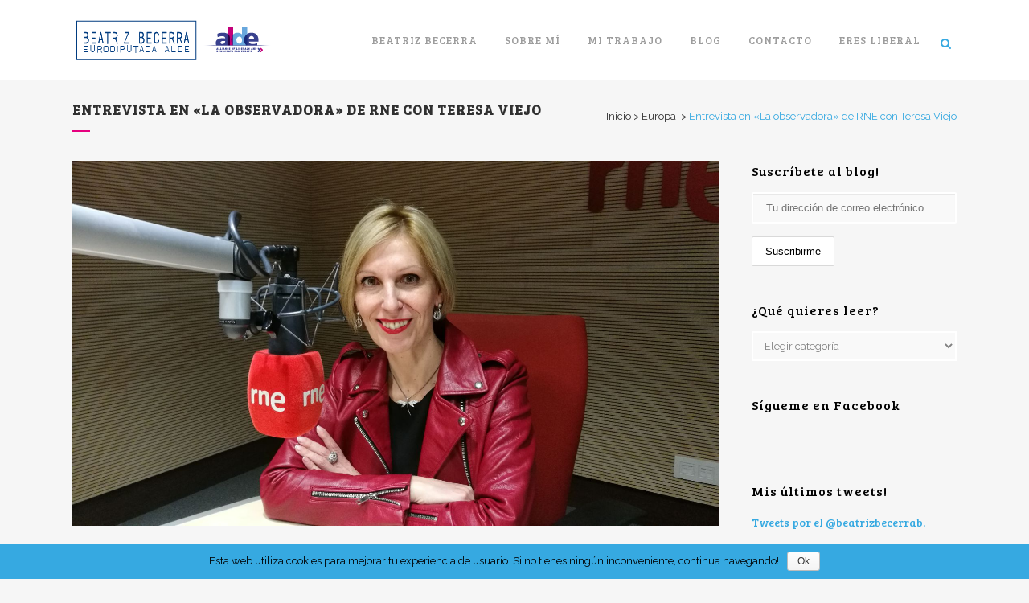

--- FILE ---
content_type: text/html; charset=UTF-8
request_url: https://beatrizbecerra.eu/2018/05/07/entrevista-la-observadora-rne-teresa-viejo/
body_size: 11199
content:
<!DOCTYPE html>
<html lang="es-ES" prefix="og: http://ogp.me/ns#">
<head>
	<meta charset="UTF-8" />
	
	<title>Entrevista en &quot;La observadora&quot; de RNE con Teresa Viejo</title>

				<meta name="viewport" content="width=device-width,initial-scale=1,user-scalable=no">
		
	<link rel="profile" href="http://gmpg.org/xfn/11" />
	<link rel="pingback" href="https://beatrizbecerra.eu/xmlrpc.php" />
	<link rel="shortcut icon" type="image/x-icon" href="https://beatrizbecerra.eu/wp-content/uploads/2016/04/Favicon-BB.png">
	<link rel="apple-touch-icon" href="https://beatrizbecerra.eu/wp-content/uploads/2016/04/Favicon-BB.png"/>
	<link href='//fonts.googleapis.com/css?family=Raleway:100,200,300,400,500,600,700,800,900,300italic,400italic|Raleway:100,200,300,400,500,600,700,800,900,300italic,400italic|Bree+Serif:100,200,300,400,500,600,700,800,900,300italic,400italic&subset=latin,latin-ext' rel='stylesheet' type='text/css'>

<!-- This site is optimized with the Yoast SEO plugin v3.1.2 - https://yoast.com/wordpress/plugins/seo/ -->
<link rel="canonical" href="https://beatrizbecerra.eu/2018/05/07/entrevista-la-observadora-rne-teresa-viejo/" />
<meta property="og:locale" content="es_ES" />
<meta property="og:type" content="article" />
<meta property="og:title" content="Entrevista en &quot;La observadora&quot; de RNE con Teresa Viejo" />
<meta property="og:description" content="Observamos a la novelista y la eurodiputada Beatriz Becerra. En vísperas del Día de Europa, escuchamos a una mujer, que además de ser experta en marketing y comunicación, trabaja en el Parlamento Europeo en materia de Derechos Humanos e Igualdad...." />
<meta property="og:url" content="https://beatrizbecerra.eu/2018/05/07/entrevista-la-observadora-rne-teresa-viejo/" />
<meta property="og:site_name" content="Beatriz Becerra" />
<meta property="article:publisher" content="https://www.facebook.com/Beatriz-Becerra-490562901144846/?ref=ts&amp;fref=ts" />
<meta property="article:author" content="https://www.facebook.com/Beatriz-Becerra-490562901144846/?ref=ts&amp;fref=ts" />
<meta property="article:tag" content="beatriz becerra" />
<meta property="article:tag" content="derechos humanos" />
<meta property="article:tag" content="españa" />
<meta property="article:tag" content="europa" />
<meta property="article:tag" content="parlamento europeo" />
<meta property="article:tag" content="union europea" />
<meta property="article:section" content="Europa" />
<meta property="article:published_time" content="2018-05-07T16:30:33+01:00" />
<meta property="og:image" content="https://beatrizbecerra.eu/wp-content/uploads/2018/05/3275b8b8-67bb-4f20-bf76-057280a5eb95.jpg" />
<meta property="og:image:width" content="1600" />
<meta property="og:image:height" content="903" />
<meta name="twitter:card" content="summary" />
<meta name="twitter:description" content="Observamos a la novelista y la eurodiputada Beatriz Becerra. En vísperas del Día de Europa, escuchamos a una mujer, que además de ser experta en marketing y comunicación, trabaja en el Parlamento Europeo en materia de Derechos Humanos e Igualdad...." />
<meta name="twitter:title" content="Entrevista en &quot;La observadora&quot; de RNE con Teresa Viejo" />
<meta name="twitter:site" content="@beatrizbecerrab" />
<meta name="twitter:image" content="https://beatrizbecerra.eu/wp-content/uploads/2018/05/3275b8b8-67bb-4f20-bf76-057280a5eb95.jpg" />
<meta name="twitter:creator" content="@beatrizbecerrab" />
<!-- / Yoast SEO plugin. -->

<link rel='dns-prefetch' href='//maps.googleapis.com' />
<link rel='dns-prefetch' href='//s.w.org' />
<link rel="alternate" type="application/rss+xml" title="Beatriz Becerra &raquo; Feed" href="https://beatrizbecerra.eu/feed/" />
<link rel="alternate" type="application/rss+xml" title="Beatriz Becerra &raquo; RSS de los comentarios" href="https://beatrizbecerra.eu/comments/feed/" />
		<script type="text/javascript">
			window._wpemojiSettings = {"baseUrl":"https:\/\/s.w.org\/images\/core\/emoji\/2.3\/72x72\/","ext":".png","svgUrl":"https:\/\/s.w.org\/images\/core\/emoji\/2.3\/svg\/","svgExt":".svg","source":{"concatemoji":"https:\/\/beatrizbecerra.eu\/wp-includes\/js\/wp-emoji-release.min.js?ver=4.8.25"}};
			!function(t,a,e){var r,i,n,o=a.createElement("canvas"),l=o.getContext&&o.getContext("2d");function c(t){var e=a.createElement("script");e.src=t,e.defer=e.type="text/javascript",a.getElementsByTagName("head")[0].appendChild(e)}for(n=Array("flag","emoji4"),e.supports={everything:!0,everythingExceptFlag:!0},i=0;i<n.length;i++)e.supports[n[i]]=function(t){var e,a=String.fromCharCode;if(!l||!l.fillText)return!1;switch(l.clearRect(0,0,o.width,o.height),l.textBaseline="top",l.font="600 32px Arial",t){case"flag":return(l.fillText(a(55356,56826,55356,56819),0,0),e=o.toDataURL(),l.clearRect(0,0,o.width,o.height),l.fillText(a(55356,56826,8203,55356,56819),0,0),e===o.toDataURL())?!1:(l.clearRect(0,0,o.width,o.height),l.fillText(a(55356,57332,56128,56423,56128,56418,56128,56421,56128,56430,56128,56423,56128,56447),0,0),e=o.toDataURL(),l.clearRect(0,0,o.width,o.height),l.fillText(a(55356,57332,8203,56128,56423,8203,56128,56418,8203,56128,56421,8203,56128,56430,8203,56128,56423,8203,56128,56447),0,0),e!==o.toDataURL());case"emoji4":return l.fillText(a(55358,56794,8205,9794,65039),0,0),e=o.toDataURL(),l.clearRect(0,0,o.width,o.height),l.fillText(a(55358,56794,8203,9794,65039),0,0),e!==o.toDataURL()}return!1}(n[i]),e.supports.everything=e.supports.everything&&e.supports[n[i]],"flag"!==n[i]&&(e.supports.everythingExceptFlag=e.supports.everythingExceptFlag&&e.supports[n[i]]);e.supports.everythingExceptFlag=e.supports.everythingExceptFlag&&!e.supports.flag,e.DOMReady=!1,e.readyCallback=function(){e.DOMReady=!0},e.supports.everything||(r=function(){e.readyCallback()},a.addEventListener?(a.addEventListener("DOMContentLoaded",r,!1),t.addEventListener("load",r,!1)):(t.attachEvent("onload",r),a.attachEvent("onreadystatechange",function(){"complete"===a.readyState&&e.readyCallback()})),(r=e.source||{}).concatemoji?c(r.concatemoji):r.wpemoji&&r.twemoji&&(c(r.twemoji),c(r.wpemoji)))}(window,document,window._wpemojiSettings);
		</script>
		<style type="text/css">
img.wp-smiley,
img.emoji {
	display: inline !important;
	border: none !important;
	box-shadow: none !important;
	height: 1em !important;
	width: 1em !important;
	margin: 0 .07em !important;
	vertical-align: -0.1em !important;
	background: none !important;
	padding: 0 !important;
}
</style>
<link rel='stylesheet' id='ai1ec_style-css'  href='//beatrizbecerra.eu/wp-content/plugins/all-in-one-event-calendar/public/themes-ai1ec/plana/css/ai1ec_parsed_css.css?ver=2.5.27' type='text/css' media='all' />
<link rel='stylesheet' id='contact-form-7-css'  href='https://beatrizbecerra.eu/wp-content/plugins/contact-form-7/includes/css/styles.css?ver=4.4.1' type='text/css' media='all' />
<link rel='stylesheet' id='cookie-notice-front-css'  href='https://beatrizbecerra.eu/wp-content/plugins/cookie-notice/css/front.css?ver=4.8.25' type='text/css' media='all' />
<link rel='stylesheet' id='default_style-css'  href='https://beatrizbecerra.eu/wp-content/themes/bridge/style.css?ver=4.8.25' type='text/css' media='all' />
<link rel='stylesheet' id='qode_font_awesome-css'  href='https://beatrizbecerra.eu/wp-content/themes/bridge/css/font-awesome/css/font-awesome.min.css?ver=4.8.25' type='text/css' media='all' />
<link rel='stylesheet' id='qode_font_elegant-css'  href='https://beatrizbecerra.eu/wp-content/themes/bridge/css/elegant-icons/style.min.css?ver=4.8.25' type='text/css' media='all' />
<link rel='stylesheet' id='qode_linea_icons-css'  href='https://beatrizbecerra.eu/wp-content/themes/bridge/css/linea-icons/style.css?ver=4.8.25' type='text/css' media='all' />
<link rel='stylesheet' id='stylesheet-css'  href='https://beatrizbecerra.eu/wp-content/themes/bridge/css/stylesheet.min.css?ver=4.8.25' type='text/css' media='all' />
<link rel='stylesheet' id='qode_print-css'  href='https://beatrizbecerra.eu/wp-content/themes/bridge/css/print.css?ver=4.8.25' type='text/css' media='all' />
<link rel='stylesheet' id='mac_stylesheet-css'  href='https://beatrizbecerra.eu/wp-content/themes/bridge/css/mac_stylesheet.css?ver=4.8.25' type='text/css' media='all' />
<link rel='stylesheet' id='webkit-css'  href='https://beatrizbecerra.eu/wp-content/themes/bridge/css/webkit_stylesheet.css?ver=4.8.25' type='text/css' media='all' />
<link rel='stylesheet' id='style_dynamic-css'  href='https://beatrizbecerra.eu/wp-content/themes/bridge/css/style_dynamic.css?ver=1514977663' type='text/css' media='all' />
<link rel='stylesheet' id='responsive-css'  href='https://beatrizbecerra.eu/wp-content/themes/bridge/css/responsive.min.css?ver=4.8.25' type='text/css' media='all' />
<link rel='stylesheet' id='style_dynamic_responsive-css'  href='https://beatrizbecerra.eu/wp-content/themes/bridge/css/style_dynamic_responsive.css?ver=1514977663' type='text/css' media='all' />
<link rel='stylesheet' id='js_composer_front-css'  href='https://beatrizbecerra.eu/wp-content/plugins/js_composer/assets/css/js_composer.min.css?ver=4.11.2' type='text/css' media='all' />
<link rel='stylesheet' id='custom_css-css'  href='https://beatrizbecerra.eu/wp-content/themes/bridge/css/custom_css.css?ver=1514977663' type='text/css' media='all' />
<link rel='stylesheet' id='mc4wp-form-themes-css'  href='https://beatrizbecerra.eu/wp-content/plugins/mailchimp-for-wp/assets/css/form-themes.min.css?ver=3.1.6' type='text/css' media='all' />
<link rel='stylesheet' id='__EPYT__style-css'  href='https://beatrizbecerra.eu/wp-content/plugins/youtube-embed-plus/styles/ytprefs.min.css?ver=4.8.25' type='text/css' media='all' />
<style id='__EPYT__style-inline-css' type='text/css'>

                .epyt-gallery-thumb {
                        width: 33.333%;
                }
                
</style>
<script type='text/javascript' src='https://beatrizbecerra.eu/wp-includes/js/jquery/jquery.js?ver=1.12.4'></script>
<script type='text/javascript' src='https://beatrizbecerra.eu/wp-includes/js/jquery/jquery-migrate.min.js?ver=1.4.1'></script>
<script type='text/javascript'>
/* <![CDATA[ */
var cnArgs = {"ajaxurl":"https:\/\/beatrizbecerra.eu\/wp-admin\/admin-ajax.php","hideEffect":"fade","onScroll":"no","onScrollOffset":"100","cookieName":"cookie_notice_accepted","cookieValue":"TRUE","cookieTime":"2592000","cookiePath":"\/","cookieDomain":"","redirection":"","cache":""};
/* ]]> */
</script>
<script type='text/javascript' src='https://beatrizbecerra.eu/wp-content/plugins/cookie-notice/js/front.js?ver=1.2.39'></script>
<script type='text/javascript'>
/* <![CDATA[ */
var _EPYT_ = {"ajaxurl":"https:\/\/beatrizbecerra.eu\/wp-admin\/admin-ajax.php","security":"eef8050a97","gallery_scrolloffset":"20","eppathtoscripts":"https:\/\/beatrizbecerra.eu\/wp-content\/plugins\/youtube-embed-plus\/scripts\/","epresponsiveselector":"[]","epdovol":"1","version":"11.8.3","evselector":"iframe.__youtube_prefs__[src], iframe[src*=\"youtube.com\/embed\/\"], iframe[src*=\"youtube-nocookie.com\/embed\/\"]","ajax_compat":"","stopMobileBuffer":"1"};
/* ]]> */
</script>
<script type='text/javascript' src='https://beatrizbecerra.eu/wp-content/plugins/youtube-embed-plus/scripts/ytprefs.min.js?ver=4.8.25'></script>
<link rel='https://api.w.org/' href='https://beatrizbecerra.eu/wp-json/' />
<link rel="EditURI" type="application/rsd+xml" title="RSD" href="https://beatrizbecerra.eu/xmlrpc.php?rsd" />
<link rel="wlwmanifest" type="application/wlwmanifest+xml" href="https://beatrizbecerra.eu/wp-includes/wlwmanifest.xml" /> 
<meta name="generator" content="WordPress 4.8.25" />
<link rel='shortlink' href='https://beatrizbecerra.eu/?p=17714' />
<link rel="alternate" type="application/json+oembed" href="https://beatrizbecerra.eu/wp-json/oembed/1.0/embed?url=https%3A%2F%2Fbeatrizbecerra.eu%2F2018%2F05%2F07%2Fentrevista-la-observadora-rne-teresa-viejo%2F" />
<link rel="alternate" type="text/xml+oembed" href="https://beatrizbecerra.eu/wp-json/oembed/1.0/embed?url=https%3A%2F%2Fbeatrizbecerra.eu%2F2018%2F05%2F07%2Fentrevista-la-observadora-rne-teresa-viejo%2F&#038;format=xml" />
<meta name="generator" content="Powered by Visual Composer - drag and drop page builder for WordPress."/>
<!--[if lte IE 9]><link rel="stylesheet" type="text/css" href="https://beatrizbecerra.eu/wp-content/plugins/js_composer/assets/css/vc_lte_ie9.min.css" media="screen"><![endif]--><!--[if IE  8]><link rel="stylesheet" type="text/css" href="https://beatrizbecerra.eu/wp-content/plugins/js_composer/assets/css/vc-ie8.min.css" media="screen"><![endif]--><noscript><style type="text/css"> .wpb_animate_when_almost_visible { opacity: 1; }</style></noscript></head>

<body class="post-template-default single single-post postid-17714 single-format-standard  footer_responsive_adv qode-theme-ver-1 wpb-js-composer js-comp-ver-4.11.2 vc_responsive">

				<div class="ajax_loader"><div class="ajax_loader_1"><div class="ajax_loader_2"><img src="https://beatrizbecerra.eu/wp-content/uploads/2014/03/LOGO_ALDE_COLOR_DEF-01.png" alt="" /></div></div></div>
					<div class="wrapper">
	<div class="wrapper_inner">
	<!-- Google Analytics start -->
			<script>
			var _gaq = _gaq || [];
			_gaq.push(['_setAccount', 'UA-79362449-1']);
			_gaq.push(['_trackPageview']);

			(function() {
				var ga = document.createElement('script'); ga.type = 'text/javascript'; ga.async = true;
				ga.src = ('https:' == document.location.protocol ? 'https://ssl' : 'http://www') + '.google-analytics.com/ga.js';
				var s = document.getElementsByTagName('script')[0]; s.parentNode.insertBefore(ga, s);
			})();
		</script>
		<!-- Google Analytics end -->

	


<header class=" scroll_header_top_area  stick scrolled_not_transparent page_header">
    <div class="header_inner clearfix">

		
					<form role="search" id="searchform" action="https://beatrizbecerra.eu/" class="qode_search_form" method="get">
									<div class="container">
					<div class="container_inner clearfix">
				
                <i class="qode_icon_font_awesome fa fa-search qode_icon_in_search" ></i>				<input type="text" placeholder="Buscar" name="s" class="qode_search_field" autocomplete="off" />
				<input type="submit" value="Search" />

				<div class="qode_search_close">
					<a href="#">
                        <i class="qode_icon_font_awesome fa fa-times qode_icon_in_search" ></i>					</a>
				</div>
										</div>
					</div>
							</form>
				
		<div class="header_top_bottom_holder">
		<div class="header_bottom clearfix" style='' >
		    				<div class="container">
					<div class="container_inner clearfix">
                    			                					<div class="header_inner_left">
                        													<div class="mobile_menu_button">
                                <span>
                                    <i class="qode_icon_font_awesome fa fa-bars " ></i>                                </span>
                            </div>
												<div class="logo_wrapper">
                            							<div class="q_logo">
								<a href="https://beatrizbecerra.eu/">
									<img class="normal" src="https://beatrizbecerra.eu/wp-content/uploads/2016/12/logobbalde-02.png" alt="Logo"/>
									<img class="light" src="https://beatrizbecerra.eu/wp-content/uploads/2016/12/logobbalde-02.png" alt="Logo"/>
									<img class="dark" src="https://beatrizbecerra.eu/wp-content/uploads/2016/12/logobbalde-01.png" alt="Logo"/>
									<img class="sticky" src="https://beatrizbecerra.eu/wp-content/uploads/2016/12/logobbalde-02.png" alt="Logo"/>
									<img class="mobile" src="https://beatrizbecerra.eu/wp-content/uploads/2016/12/logobbalde-02.png" alt="Logo"/>
																	</a>
							</div>
                            						</div>
                                                					</div>
                    					                                                							<div class="header_inner_right">
                                <div class="side_menu_button_wrapper right">
																		                                    <div class="side_menu_button">
									
																					<a class="search_button search_slides_from_window_top normal" href="javascript:void(0)">
                                                <i class="qode_icon_font_awesome fa fa-search " ></i>											</a>
								
																					                                                                                                                    </div>
                                </div>
							</div>
												
						
						<nav class="main_menu drop_down right">
						<ul id="menu-menu-principal" class=""><li id="nav-menu-item-14984" class="menu-item menu-item-type-post_type menu-item-object-page menu-item-home  narrow"><a href="https://beatrizbecerra.eu/" class=""><i class="menu_icon blank fa"></i><span>Beatriz Becerra<span class="underline_dash"></span></span><span class="plus"></span></a></li>
<li id="nav-menu-item-14985" class="menu-item menu-item-type-custom menu-item-object-custom menu-item-has-children  has_sub narrow"><a href="#" class=""><i class="menu_icon blank fa"></i><span>Sobre mí<span class="underline_dash"></span></span><span class="plus"></span></a>
<div class="second"><div class="inner"><ul>
	<li id="nav-menu-item-14986" class="menu-item menu-item-type-post_type menu-item-object-page "><a href="https://beatrizbecerra.eu/bienvenido-a-mi-web/" class=""><i class="menu_icon blank fa"></i><span>Bienvenidos a mi web</span><span class="plus"></span></a></li>
	<li id="nav-menu-item-14987" class="menu-item menu-item-type-post_type menu-item-object-page "><a href="https://beatrizbecerra.eu/biografia/" class=""><i class="menu_icon blank fa"></i><span>Biografía</span><span class="plus"></span></a></li>
	<li id="nav-menu-item-18505" class="menu-item menu-item-type-post_type menu-item-object-page "><a href="https://beatrizbecerra.eu/about-beatriz-becerra/" class=""><i class="menu_icon blank fa"></i><span>About Beatriz Becerra</span><span class="plus"></span></a></li>
	<li id="nav-menu-item-14988" class="menu-item menu-item-type-post_type menu-item-object-page "><a href="https://beatrizbecerra.eu/redes-sociales/" class=""><i class="menu_icon blank fa"></i><span>Sígueme en las Redes Sociales</span><span class="plus"></span></a></li>
</ul></div></div>
</li>
<li id="nav-menu-item-14989" class="menu-item menu-item-type-custom menu-item-object-custom menu-item-has-children  has_sub narrow"><a href="#" class=""><i class="menu_icon blank fa"></i><span>Mi trabajo<span class="underline_dash"></span></span><span class="plus"></span></a>
<div class="second"><div class="inner"><ul>
	<li id="nav-menu-item-14990" class="menu-item menu-item-type-post_type menu-item-object-page "><a href="https://beatrizbecerra.eu/derechos-humanos/" class=""><i class="menu_icon blank fa"></i><span>Derechos humanos</span><span class="plus"></span></a></li>
	<li id="nav-menu-item-14991" class="menu-item menu-item-type-post_type menu-item-object-page "><a href="https://beatrizbecerra.eu/desarrollo/" class=""><i class="menu_icon blank fa"></i><span>Desarrollo</span><span class="plus"></span></a></li>
	<li id="nav-menu-item-14992" class="menu-item menu-item-type-post_type menu-item-object-page "><a href="https://beatrizbecerra.eu/mujer-e-igualdad/" class=""><i class="menu_icon blank fa"></i><span>Mujer e Igualdad</span><span class="plus"></span></a></li>
	<li id="nav-menu-item-14993" class="menu-item menu-item-type-post_type menu-item-object-page "><a href="https://beatrizbecerra.eu/acceso-a-medicamentos/" class=""><i class="menu_icon blank fa"></i><span>Acceso a medicamentos</span><span class="plus"></span></a></li>
	<li id="nav-menu-item-14994" class="menu-item menu-item-type-post_type menu-item-object-page "><a href="https://beatrizbecerra.eu/espana-en-la-ue/" class=""><i class="menu_icon blank fa"></i><span>España en la UE</span><span class="plus"></span></a></li>
	<li id="nav-menu-item-16121" class="menu-item menu-item-type-post_type menu-item-object-page "><a href="https://beatrizbecerra.eu/papel-la-mujer-la-lucha-la-radicalizacion/" class=""><i class="menu_icon blank fa"></i><span>Mujer y Radicalización</span><span class="plus"></span></a></li>
	<li id="nav-menu-item-14995" class="menu-item menu-item-type-post_type menu-item-object-page "><a href="https://beatrizbecerra.eu/actualidad/" class=""><i class="menu_icon blank fa"></i><span>En los medios</span><span class="plus"></span></a></li>
	<li id="nav-menu-item-15920" class="menu-item menu-item-type-custom menu-item-object-custom "><a target="_blank" href="http://www.votewatch.eu/en/term8-beatriz-becerra-basterrechea.html" class=""><i class="menu_icon blank fa"></i><span>VoteWatch</span><span class="plus"></span></a></li>
	<li id="nav-menu-item-15871" class="menu-item menu-item-type-custom menu-item-object-custom "><a target="_blank" href="http://www.europarl.europa.eu/meps/es/125040/BEATRIZ_BECERRA+BASTERRECHEA_activities.html" class=""><i class="menu_icon blank fa"></i><span>Actividad parlamentaria</span><span class="plus"></span></a></li>
	<li id="nav-menu-item-14997" class="menu-item menu-item-type-post_type menu-item-object-page "><a href="https://beatrizbecerra.eu/transparencia/" class=""><i class="menu_icon blank fa"></i><span>Transparencia</span><span class="plus"></span></a></li>
	<li id="nav-menu-item-17197" class="menu-item menu-item-type-post_type menu-item-object-page "><a href="https://beatrizbecerra.eu/venezuela/" class=""><i class="menu_icon blank fa"></i><span>Venezuela</span><span class="plus"></span></a></li>
	<li id="nav-menu-item-17196" class="menu-item menu-item-type-post_type menu-item-object-page "><a href="https://beatrizbecerra.eu/cataluna/" class=""><i class="menu_icon blank fa"></i><span>Cataluña</span><span class="plus"></span></a></li>
</ul></div></div>
</li>
<li id="nav-menu-item-15001" class="menu-item menu-item-type-post_type menu-item-object-page  narrow"><a href="https://beatrizbecerra.eu/blog/" class=""><i class="menu_icon blank fa"></i><span>Blog<span class="underline_dash"></span></span><span class="plus"></span></a></li>
<li id="nav-menu-item-14999" class="menu-item menu-item-type-post_type menu-item-object-page  narrow"><a href="https://beatrizbecerra.eu/contacto/" class=""><i class="menu_icon blank fa"></i><span>Contacto<span class="underline_dash"></span></span><span class="plus"></span></a></li>
<li id="nav-menu-item-17954" class="menu-item menu-item-type-post_type menu-item-object-page  narrow"><a href="https://beatrizbecerra.eu/eres-liberal/" class=""><i class="menu_icon blank fa"></i><span>Eres liberal<span class="underline_dash"></span></span><span class="plus"></span></a></li>
</ul>						</nav>
						                        										<nav class="mobile_menu">
                        <ul id="menu-menu-principal-1" class=""><li id="mobile-menu-item-14984" class="menu-item menu-item-type-post_type menu-item-object-page menu-item-home "><a href="https://beatrizbecerra.eu/" class=""><span>Beatriz Becerra</span></a><span class="mobile_arrow"><i class="fa fa-angle-right"></i><i class="fa fa-angle-down"></i></span></li>
<li id="mobile-menu-item-14985" class="menu-item menu-item-type-custom menu-item-object-custom menu-item-has-children  has_sub"><a href="#" class=""><span>Sobre mí</span></a><span class="mobile_arrow"><i class="fa fa-angle-right"></i><i class="fa fa-angle-down"></i></span>
<ul class="sub_menu">
	<li id="mobile-menu-item-14986" class="menu-item menu-item-type-post_type menu-item-object-page "><a href="https://beatrizbecerra.eu/bienvenido-a-mi-web/" class=""><span>Bienvenidos a mi web</span></a><span class="mobile_arrow"><i class="fa fa-angle-right"></i><i class="fa fa-angle-down"></i></span></li>
	<li id="mobile-menu-item-14987" class="menu-item menu-item-type-post_type menu-item-object-page "><a href="https://beatrizbecerra.eu/biografia/" class=""><span>Biografía</span></a><span class="mobile_arrow"><i class="fa fa-angle-right"></i><i class="fa fa-angle-down"></i></span></li>
	<li id="mobile-menu-item-18505" class="menu-item menu-item-type-post_type menu-item-object-page "><a href="https://beatrizbecerra.eu/about-beatriz-becerra/" class=""><span>About Beatriz Becerra</span></a><span class="mobile_arrow"><i class="fa fa-angle-right"></i><i class="fa fa-angle-down"></i></span></li>
	<li id="mobile-menu-item-14988" class="menu-item menu-item-type-post_type menu-item-object-page "><a href="https://beatrizbecerra.eu/redes-sociales/" class=""><span>Sígueme en las Redes Sociales</span></a><span class="mobile_arrow"><i class="fa fa-angle-right"></i><i class="fa fa-angle-down"></i></span></li>
</ul>
</li>
<li id="mobile-menu-item-14989" class="menu-item menu-item-type-custom menu-item-object-custom menu-item-has-children  has_sub"><a href="#" class=""><span>Mi trabajo</span></a><span class="mobile_arrow"><i class="fa fa-angle-right"></i><i class="fa fa-angle-down"></i></span>
<ul class="sub_menu">
	<li id="mobile-menu-item-14990" class="menu-item menu-item-type-post_type menu-item-object-page "><a href="https://beatrizbecerra.eu/derechos-humanos/" class=""><span>Derechos humanos</span></a><span class="mobile_arrow"><i class="fa fa-angle-right"></i><i class="fa fa-angle-down"></i></span></li>
	<li id="mobile-menu-item-14991" class="menu-item menu-item-type-post_type menu-item-object-page "><a href="https://beatrizbecerra.eu/desarrollo/" class=""><span>Desarrollo</span></a><span class="mobile_arrow"><i class="fa fa-angle-right"></i><i class="fa fa-angle-down"></i></span></li>
	<li id="mobile-menu-item-14992" class="menu-item menu-item-type-post_type menu-item-object-page "><a href="https://beatrizbecerra.eu/mujer-e-igualdad/" class=""><span>Mujer e Igualdad</span></a><span class="mobile_arrow"><i class="fa fa-angle-right"></i><i class="fa fa-angle-down"></i></span></li>
	<li id="mobile-menu-item-14993" class="menu-item menu-item-type-post_type menu-item-object-page "><a href="https://beatrizbecerra.eu/acceso-a-medicamentos/" class=""><span>Acceso a medicamentos</span></a><span class="mobile_arrow"><i class="fa fa-angle-right"></i><i class="fa fa-angle-down"></i></span></li>
	<li id="mobile-menu-item-14994" class="menu-item menu-item-type-post_type menu-item-object-page "><a href="https://beatrizbecerra.eu/espana-en-la-ue/" class=""><span>España en la UE</span></a><span class="mobile_arrow"><i class="fa fa-angle-right"></i><i class="fa fa-angle-down"></i></span></li>
	<li id="mobile-menu-item-16121" class="menu-item menu-item-type-post_type menu-item-object-page "><a href="https://beatrizbecerra.eu/papel-la-mujer-la-lucha-la-radicalizacion/" class=""><span>Mujer y Radicalización</span></a><span class="mobile_arrow"><i class="fa fa-angle-right"></i><i class="fa fa-angle-down"></i></span></li>
	<li id="mobile-menu-item-14995" class="menu-item menu-item-type-post_type menu-item-object-page "><a href="https://beatrizbecerra.eu/actualidad/" class=""><span>En los medios</span></a><span class="mobile_arrow"><i class="fa fa-angle-right"></i><i class="fa fa-angle-down"></i></span></li>
	<li id="mobile-menu-item-15920" class="menu-item menu-item-type-custom menu-item-object-custom "><a target="_blank" href="http://www.votewatch.eu/en/term8-beatriz-becerra-basterrechea.html" class=""><span>VoteWatch</span></a><span class="mobile_arrow"><i class="fa fa-angle-right"></i><i class="fa fa-angle-down"></i></span></li>
	<li id="mobile-menu-item-15871" class="menu-item menu-item-type-custom menu-item-object-custom "><a target="_blank" href="http://www.europarl.europa.eu/meps/es/125040/BEATRIZ_BECERRA+BASTERRECHEA_activities.html" class=""><span>Actividad parlamentaria</span></a><span class="mobile_arrow"><i class="fa fa-angle-right"></i><i class="fa fa-angle-down"></i></span></li>
	<li id="mobile-menu-item-14997" class="menu-item menu-item-type-post_type menu-item-object-page "><a href="https://beatrizbecerra.eu/transparencia/" class=""><span>Transparencia</span></a><span class="mobile_arrow"><i class="fa fa-angle-right"></i><i class="fa fa-angle-down"></i></span></li>
	<li id="mobile-menu-item-17197" class="menu-item menu-item-type-post_type menu-item-object-page "><a href="https://beatrizbecerra.eu/venezuela/" class=""><span>Venezuela</span></a><span class="mobile_arrow"><i class="fa fa-angle-right"></i><i class="fa fa-angle-down"></i></span></li>
	<li id="mobile-menu-item-17196" class="menu-item menu-item-type-post_type menu-item-object-page "><a href="https://beatrizbecerra.eu/cataluna/" class=""><span>Cataluña</span></a><span class="mobile_arrow"><i class="fa fa-angle-right"></i><i class="fa fa-angle-down"></i></span></li>
</ul>
</li>
<li id="mobile-menu-item-15001" class="menu-item menu-item-type-post_type menu-item-object-page "><a href="https://beatrizbecerra.eu/blog/" class=""><span>Blog</span></a><span class="mobile_arrow"><i class="fa fa-angle-right"></i><i class="fa fa-angle-down"></i></span></li>
<li id="mobile-menu-item-14999" class="menu-item menu-item-type-post_type menu-item-object-page "><a href="https://beatrizbecerra.eu/contacto/" class=""><span>Contacto</span></a><span class="mobile_arrow"><i class="fa fa-angle-right"></i><i class="fa fa-angle-down"></i></span></li>
<li id="mobile-menu-item-17954" class="menu-item menu-item-type-post_type menu-item-object-page "><a href="https://beatrizbecerra.eu/eres-liberal/" class=""><span>Eres liberal</span></a><span class="mobile_arrow"><i class="fa fa-angle-right"></i><i class="fa fa-angle-down"></i></span></li>
</ul>					</nav>
			                    					</div>
				</div>
				</div>
	</div>
	</div>

</header>
		

    		<a id='back_to_top' href='#'>
			<span class="fa-stack">
				<i class="fa fa-arrow-up" style=""></i>
			</span>
		</a>
	    	
    
		
	
    
<div class="content ">
						<div class="content_inner  ">
													<div class="title_outer title_without_animation"    data-height="200">
		<div class="title title_size_small  position_left " style="height:200px;">
			<div class="image not_responsive"></div>
										<div class="title_holder"  style="padding-top:100px;height:100px;">
					<div class="container">
						<div class="container_inner clearfix">
								<div class="title_subtitle_holder" >
                                                                									<div class="title_subtitle_holder_inner">
																	<h1><span>Entrevista en «La observadora» de RNE con Teresa Viejo</span></h1>
																			<span class="separator small left"  ></span>
																	
																												<div class="breadcrumb" > <div class="breadcrumbs"><div class="breadcrumbs_inner"><a href="https://beatrizbecerra.eu">Inicio</a><span class="delimiter">&nbsp;>&nbsp;</span><a href="https://beatrizbecerra.eu/category/europa/">Europa</a> <span class="delimiter">&nbsp;>&nbsp;</span><span class="current">Entrevista en «La observadora» de RNE con Teresa Viejo</span></div></div></div>
																										</div>
								                                                            </div>
						</div>
					</div>
				</div>
								</div>
			</div>
								<div class="container">
                    					<div class="container_inner default_template_holder" >
				
												
							<div class="two_columns_75_25 background_color_sidebar grid2 clearfix">
								<div class="column1">
											
									<div class="column_inner">
										<div class="blog_holder blog_single">	
													<article id="post-17714" class="post-17714 post type-post status-publish format-standard has-post-thumbnail hentry category-europa tag-beatriz-becerra tag-derechos-humanos-2 tag-espana tag-europa tag-parlamento-europeo tag-union-europea">
			<div class="post_content_holder">
										<div class="post_image">
	                        <img width="1600" height="903" src="https://beatrizbecerra.eu/wp-content/uploads/2018/05/3275b8b8-67bb-4f20-bf76-057280a5eb95.jpg" class="attachment-full size-full wp-post-image" alt="" srcset="https://beatrizbecerra.eu/wp-content/uploads/2018/05/3275b8b8-67bb-4f20-bf76-057280a5eb95.jpg 1600w, https://beatrizbecerra.eu/wp-content/uploads/2018/05/3275b8b8-67bb-4f20-bf76-057280a5eb95-300x169.jpg 300w, https://beatrizbecerra.eu/wp-content/uploads/2018/05/3275b8b8-67bb-4f20-bf76-057280a5eb95-768x433.jpg 768w, https://beatrizbecerra.eu/wp-content/uploads/2018/05/3275b8b8-67bb-4f20-bf76-057280a5eb95-1024x578.jpg 1024w, https://beatrizbecerra.eu/wp-content/uploads/2018/05/3275b8b8-67bb-4f20-bf76-057280a5eb95-700x395.jpg 700w, https://beatrizbecerra.eu/wp-content/uploads/2018/05/3275b8b8-67bb-4f20-bf76-057280a5eb95-539x303.jpg 539w" sizes="(max-width: 1600px) 100vw, 1600px" />						</div>
								<div class="post_text">
					<div class="post_text_inner">
						<h2><span class="date">07 May</span> Entrevista en «La observadora» de RNE con Teresa Viejo</h2>
						<div class="post_info">
							<span class="time">Posted at 16:30h</span>
							en <a href="https://beatrizbecerra.eu/category/europa/" rel="category tag">Europa</a>							<span class="post_author">
								por								<a class="post_author_link" href="https://beatrizbecerra.eu/author/beatriz-becerra/">Beatriz Becerra</a>
							</span>
							                                        <span class="dots"><i class="fa fa-square"></i></span>
        <div class="blog_like">
            <a  href="#" class="qode-like" id="qode-like-17714" title="Like this">0<span>  Likes</span></a>        </div>
                <span class="dots"><i class="fa fa-square"></i></span><div class="blog_share qode_share"><div class="social_share_holder"><a href="javascript:void(0)" target="_self"><span class="social_share_title">Share</span></a><div class="social_share_dropdown"><div class="inner_arrow"></div><ul><li class="facebook_share"><a href="#" onclick="window.open('http://www.facebook.com/sharer.php?s=100&amp;p[title]=Entrevista+en+%C2%ABLa+observadora%C2%BB+de+RNE+con+Teresa+Viejo&amp;p[summary]=Observamos+a+la+novelista+y+la+eurodiputada+Beatriz+Becerra.+En+v%C3%ADsperas+del+D%C3%ADa+de+Europa%2C+escuchamos+a+una+mujer%2C+que+adem%C3%A1s+de+ser+experta+en+marketing+y+comunicaci%C3%B3n%2C+trabaja+en+el+Parlamento+Europeo+en+materia+de+Derechos+Humanos+e+Igualdad....&amp;p[url]=https%3A%2F%2Fbeatrizbecerra.eu%2F2018%2F05%2F07%2Fentrevista-la-observadora-rne-teresa-viejo%2F&amp;&p[images][0]=https://beatrizbecerra.eu/wp-content/uploads/2018/05/3275b8b8-67bb-4f20-bf76-057280a5eb95.jpg', 'sharer', 'toolbar=0,status=0,width=620,height=280');"><i class="fa fa-facebook"></i></a></li><li class="twitter_share"><a href="#" onclick="popUp=window.open('http://twitter.com/home?status=Observamos+a+la+novelista+y+la+eurodiputada+Beatriz+Becerra.+En+v%C3%ADsperas+del+D%C3%ADa+de+Europa%2C+escuchamos+a+una+mujer%2C+https://beatrizbecerra.eu/2018/05/07/entrevista-la-observadora-rne-teresa-viejo/', 'popupwindow', 'scrollbars=yes,width=800,height=400');popUp.focus();return false;"><i class="fa fa-twitter"></i></a></li><li  class="google_share"><a href="#" onclick="popUp=window.open('https://plus.google.com/share?url=https%3A%2F%2Fbeatrizbecerra.eu%2F2018%2F05%2F07%2Fentrevista-la-observadora-rne-teresa-viejo%2F', 'popupwindow', 'scrollbars=yes,width=800,height=400');popUp.focus();return false"><i class="fa fa-google-plus"></i></a></li></ul></div></div></div>    						</div>
						<p>Observamos a la novelista y la eurodiputada Beatriz Becerra. En vísperas del Día de Europa, escuchamos a una mujer, que además de ser experta en marketing y comunicación, trabaja en el Parlamento Europeo en materia de Derechos Humanos e Igualdad. ¿Observamos juntos?</p>
<p><a href="http://www.rtve.es/alacarta/audios/la-observadora/observadora-union-europea-beatriz-becerra-05-05-18/4592329/" target="_blank" rel="noopener">Escuchar programa en RNE </a></p>
<iframe  style="display: block; margin: 0px auto;"  id="_ytid_72061" width="700" height="394" src="https://www.youtube.com/embed/7l0b9f2KyB0?enablejsapi=1&autoplay=0&cc_load_policy=0&iv_load_policy=3&loop=0&modestbranding=0&rel=0&showinfo=0&theme=dark&color=red&autohide=2&controls=2&playsinline=0&" class="__youtube_prefs__" data-vol="0"  data-epautoplay="1"  title="YouTube player"  allowfullscreen data-no-lazy="1" data-skipgform_ajax_framebjll=""></iframe>
					</div>
				</div>
			</div>
		
			<div class="single_tags clearfix">
            <div class="tags_text">
				<h5>Etiquetas:</h5>
				<a href="https://beatrizbecerra.eu/tag/beatriz-becerra/" rel="tag">beatriz becerra</a>, <a href="https://beatrizbecerra.eu/tag/derechos-humanos-2/" rel="tag">derechos humanos</a>, <a href="https://beatrizbecerra.eu/tag/espana/" rel="tag">españa</a>, <a href="https://beatrizbecerra.eu/tag/europa/" rel="tag">europa</a>, <a href="https://beatrizbecerra.eu/tag/parlamento-europeo/" rel="tag">parlamento europeo</a>, <a href="https://beatrizbecerra.eu/tag/union-europea/" rel="tag">union europea</a>			</div>
		</div>
	    	</article>										</div>
										
										<br/><br/> 
									</div>
								</div>	
								<div class="column2"> 
										<div class="column_inner">
		<aside class="sidebar">
							
			<div id="mc4wp_form_widget-2" class="widget widget_mc4wp_form_widget posts_holder"><h5>Suscríbete al blog!</h5><script type="text/javascript">(function() {
	if (!window.mc4wp) {
		window.mc4wp = {
			listeners: [],
			forms    : {
				on: function (event, callback) {
					window.mc4wp.listeners.push({
						event   : event,
						callback: callback
					});
				}
			}
		}
	}
})();
</script><!-- MailChimp for WordPress v3.1.6 - https://wordpress.org/plugins/mailchimp-for-wp/ --><form id="mc4wp-form-1" class="mc4wp-form mc4wp-form-15223 mc4wp-form-theme mc4wp-form-theme-light" method="post" data-id="15223" data-name="Suscriptores del blog" ><div class="mc4wp-form-fields"><p>
	<input type="email" name="EMAIL" placeholder="Tu dirección de correo electrónico" required />
</p>
&nbsp;
<p>
	<input type="submit" value="Suscribirme" />
</p><div style="display: none;"><input type="text" name="_mc4wp_honeypot" value="" tabindex="-1" autocomplete="off" /></div><input type="hidden" name="_mc4wp_timestamp" value="1769567222" /><input type="hidden" name="_mc4wp_form_id" value="15223" /><input type="hidden" name="_mc4wp_form_element_id" value="mc4wp-form-1" /></div><div class="mc4wp-response"></div></form><!-- / MailChimp for WordPress Plugin --></div><div id="categories-9" class="widget widget_categories posts_holder"><h5>¿Qué quieres leer?</h5><label class="screen-reader-text" for="cat">¿Qué quieres leer?</label><select  name='cat' id='cat' class='postform' >
	<option value='-1'>Elegir categoría</option>
	<option class="level-0" value="128">Acceso a medicamentos&nbsp;&nbsp;(9)</option>
	<option class="level-0" value="304">Blog personal&nbsp;&nbsp;(234)</option>
	<option class="level-0" value="2401">Brexit&nbsp;&nbsp;(5)</option>
	<option class="level-0" value="2386">Cataluña&nbsp;&nbsp;(51)</option>
	<option class="level-0" value="2317">Derechos consumidores&nbsp;&nbsp;(6)</option>
	<option class="level-0" value="125">Derechos humanos&nbsp;&nbsp;(257)</option>
	<option class="level-0" value="126">Desarrollo&nbsp;&nbsp;(30)</option>
	<option class="level-0" value="2434">Desinformación&nbsp;&nbsp;(9)</option>
	<option class="level-0" value="2342">economía&nbsp;&nbsp;(2)</option>
	<option class="level-0" value="2496">Eres liberal&nbsp;&nbsp;(32)</option>
	<option class="level-0" value="129">España en la UE&nbsp;&nbsp;(52)</option>
	<option class="level-0" value="2461">Europa&nbsp;&nbsp;(13)</option>
	<option class="level-0" value="2431">Jusapol&nbsp;&nbsp;(3)</option>
	<option class="level-0" value="127">Mujer e Igualdad&nbsp;&nbsp;(52)</option>
	<option class="level-0" value="2302">Mujer y radicalización&nbsp;&nbsp;(27)</option>
	<option class="level-0" value="2390">nacionalismo&nbsp;&nbsp;(2)</option>
	<option class="level-0" value="2389">procés&nbsp;&nbsp;(1)</option>
	<option class="level-0" value="2334">Regeneración democrática&nbsp;&nbsp;(5)</option>
	<option class="level-0" value="2442">Rusia&nbsp;&nbsp;(1)</option>
	<option class="level-0" value="2528">Salud&nbsp;&nbsp;(1)</option>
	<option class="level-0" value="2388">secesionismo&nbsp;&nbsp;(2)</option>
	<option class="level-0" value="1">Sin categoría&nbsp;&nbsp;(150)</option>
	<option class="level-0" value="2486">Terrorismo&nbsp;&nbsp;(2)</option>
	<option class="level-0" value="979">Transparencia&nbsp;&nbsp;(9)</option>
	<option class="level-0" value="130">Uncategorized&nbsp;&nbsp;(19)</option>
	<option class="level-0" value="2396">Venezuela&nbsp;&nbsp;(70)</option>
</select>

<script type='text/javascript'>
/* <![CDATA[ */
(function() {
	var dropdown = document.getElementById( "cat" );
	function onCatChange() {
		if ( dropdown.options[ dropdown.selectedIndex ].value > 0 ) {
			location.href = "https://beatrizbecerra.eu/?cat=" + dropdown.options[ dropdown.selectedIndex ].value;
		}
	}
	dropdown.onchange = onCatChange;
})();
/* ]]> */
</script>

</div><div id="ws_fb_like_box-2" class="widget widget_ws_fb_like_box posts_holder"><h5>Sígueme en Facebook</h5><div class="fb-page ws-fb-like-box" data-href="https://www.facebook.com/490562901144846" 
						data-tabs="timeline" 
						data-width="250" 
						data-height="350"
						data-small-header="false" 
						data-adapt-container-width="false" 
						data-hide-cover="false"
						data-show-facepile="true">
						<div class="fb-xfbml-parse-ignore">
							<blockquote cite="https://www.facebook.com/490562901144846">
								<a href="https://www.facebook.com/490562901144846">Facebook</a>
							</blockquote>
						</div>
					 </div> <div id="fb-root"></div>
					 <script>(function(d, s, id) {
					  var js, fjs = d.getElementsByTagName(s)[0];
					  if (d.getElementById(id)) return;
					  js = d.createElement(s); js.id = id;
					  js.src = "//connect.facebook.net/es_ES/sdk.js#xfbml=1&version=v2.6";
					  fjs.parentNode.insertBefore(js, fjs);
					}(document, 'script', 'facebook-jssdk'));</script></div><div id="text-12" class="widget widget_text posts_holder"><h5>Mis últimos tweets!</h5>			<div class="textwidget">  <a class="twitter-timeline"  href="https://twitter.com/beatrizbecerrab" data-widget-id="727415803285495808">Tweets por el @beatrizbecerrab.</a>
            <script>!function(d,s,id){var js,fjs=d.getElementsByTagName(s)[0],p=/^http:/.test(d.location)?'http':'https';if(!d.getElementById(id)){js=d.createElement(s);js.id=id;js.src=p+"://platform.twitter.com/widgets.js";fjs.parentNode.insertBefore(js,fjs);}}(document,"script","twitter-wjs");</script></div>
		</div><div id="text-13" class="widget widget_text posts_holder"><h5>Algunas fotos</h5>			<div class="textwidget">
	<div class="wpb_flickr_widget wpb_content_element">
		<div class="wpb_wrapper">
			
			<script type="text/javascript" src="//www.flickr.com/badge_code_v2.gne?count=6&amp;display=latest&amp;size=s&amp;layout=x&amp;source=user&amp;user=141163772@N07"></script>
			<p class="flickr_stream_wrap"><a class="wpb_follow_btn wpb_flickr_stream" href="//www.flickr.com/photos/141163772@N07">Ver stream en flickr</a></p>
		</div>
	</div>
</div>
		</div>		</aside>
	</div>
								</div>
							</div>
											</div>
                                 </div>
	


				<div class="content_bottom" >
					</div>
				
	</div>
</div>



	<footer >
		<div class="footer_inner clearfix">
				<div class="footer_top_holder">
                            <div style="background-color: #ffffff;height: 1pxpx" class="footer_top_border "></div>
            			<div class="footer_top">
								<div class="container">
					<div class="container_inner">
																	<div class="four_columns clearfix">
								<div class="column1 footer_col1">
									<div class="column_inner">
										<div id="text-3" class="widget widget_text">			<div class="textwidget"><img class="footer_logo" src="https://beatrizbecerra.eu/wp-content/uploads/2016/04/Logo-BB.png" width='150' alt="logo" />

<div class="separator  transparent center  " style="margin-top: 8px;margin-bottom: 2px;"></div>


<p><i class="fa fa-map-marker" aria-hidden="true"></i>&nbsp;<a href="https://www.google.es/maps/place/European+Parliament/@50.8388045,4.3725424,17z/data=!4m8!1m2!2m1!1sparlamento+europeo+bruselas!3m4!1s0x47c3c49988698f57:0x888471b3f7976306!8m2!3d50.838694!4d4.3755308" target="_blank">Parlamento Europeo - 
Bruselas (Bélgica)</p>
<p><i class="fa fa-envelope" aria-hidden="true"></i>&nbsp; Email: <a href="mailto:prensa@beatrizbecerra.eu">prensa@beatrizbecerra.eu</a></p><br />

<div class="separator  transparent center  " style="margin-top: 12px;margin-bottom: 2px;"></div>


<span class='q_social_icon_holder circle_social' data-hover-background-color=#36a9e1 data-hover-color=#ffffff><a href='https://www.youtube.com/channel/UCvyxtM_twoV0LP733hsWfUg' target='_blank'><span class='fa-stack fa-lg' style='background-color: #e6007e;border-width: 0px;margin: 0 3px 0 0;font-size: 20px;'><i class="qode_icon_font_awesome fa fa-youtube " style="color: #ffffff;font-size: 15px;" ></i></span></a></span>

<span class='q_social_icon_holder circle_social' data-hover-background-color=#36a9e1 data-hover-color=#ffffff><a href='https://www.facebook.com/Beatriz-Becerra-490562901144846/?ref=ts&fref=ts' target='_blank'><span class='fa-stack fa-lg' style='background-color: #e6007e;border-width: 0px;margin: 0 3px 0 0;font-size: 20px;'><i class="qode_icon_font_awesome fa fa-facebook " style="color: #ffffff;font-size: 15px;" ></i></span></a></span>

<span class='q_social_icon_holder circle_social' data-hover-background-color=#36a9e1 data-hover-color=#ffffff><a href='https://twitter.com/beatrizbecerrab' target='_blank'><span class='fa-stack fa-lg' style='background-color: #e6007e;border-width: 0px;margin: 0 3px 0 0;font-size: 20px;'><i class="qode_icon_font_awesome fa fa-twitter " style="color: #ffffff;font-size: 15px;" ></i></span></a></span>

<span class='q_social_icon_holder circle_social' data-hover-background-color=#36a9e1 data-hover-color=#ffffff><a href='#' target='_blank'><span class='fa-stack fa-lg' style='background-color: #e6007e;border-width: 0px;margin: 0 3px 0 0;font-size: 20px;'><i class="qode_icon_font_awesome fa fa-flickr " style="color: #ffffff;font-size: 15px;" ></i></span></a></span></div>
		</div>									</div>
								</div>
								<div class="column2 footer_col2">
									<div class="column_inner">
										<div id="text-10" class="widget widget_text"><h5>Sobre mí</h5>			<div class="textwidget"><a href="https://beatrizbecerra.eu/bienvenido-a-mi-web/"><i class="fa fa-hand-o-right" aria-hidden="true"></i>&nbsp;Bienvenid@ a mi web</a>

<div class="separator  transparent center  " style="margin-top: 3px;margin-bottom: 9px;"></div>


<a href="https://beatrizbecerra.eu/desarrollo/"><i class="fa fa-hand-o-right" aria-hidden="true"></i>&nbsp;Desarrollo</a>

<div class="separator  transparent center  " style="margin-top: 3px;margin-bottom: 9px;"></div>


<a href="https://beatrizbecerra.eu/biografia/"><i class="fa fa-hand-o-right" aria-hidden="true"></i>&nbsp;Biografía</a>

<div class="separator  transparent center  " style="margin-top: 3px;margin-bottom: 9px;"></div>


<a href="https://beatrizbecerra.eu/redes-sociales/"><i class="fa fa-hand-o-right" aria-hidden="true"></i>&nbsp;Sígueme en las Redes Sociales</a>

<div class="separator  transparent center  " style="margin-top: 3px;margin-bottom: 9px;"></div>


<a href="https://beatrizbecerra.eu/transparencia/"><i class="fa fa-hand-o-right" aria-hidden="true"></i>&nbsp;Transparencia</a></div>
		</div>									</div>
								</div>
								<div class="column3 footer_col3">
									<div class="column_inner">
										<div id="text-4" class="widget widget_text"><h5>Mis áreas profesionales</h5>			<div class="textwidget"><a href="https://beatrizbecerra.eu/derechos-humanos/"><i class="fa fa-bullhorn" aria-hidden="true"></i>&nbsp;Derechos humanos</a>

<div class="separator  transparent center  " style="margin-top: 3px;margin-bottom: 9px;"></div>


<a href="https://beatrizbecerra.eu/desarrollo/"><i class="fa fa-bullhorn" aria-hidden="true"></i>&nbsp;Desarrollo</a>

<div class="separator  transparent center  " style="margin-top: 3px;margin-bottom: 9px;"></div>


<a href="https://beatrizbecerra.eu/mujer-e-igualdad/"><i class="fa fa-bullhorn" aria-hidden="true"></i>&nbsp;Mujer e igualdad</a>

<div class="separator  transparent center  " style="margin-top: 3px;margin-bottom: 9px;"></div>


<a href="https://beatrizbecerra.eu/acceso-a-medicamentos/"><i class="fa fa-bullhorn" aria-hidden="true"></i>&nbsp;Acceso a medicamentos</a>

<div class="separator  transparent center  " style="margin-top: 3px;margin-bottom: 9px;"></div>


<a href="https://beatrizbecerra.eu/espana-en-la-ue/"><i class="fa fa-bullhorn" aria-hidden="true"></i>&nbsp;España en la UE</a></div>
		</div>									</div>
								</div>
								<div class="column4 footer_col4">
									<div class="column_inner">
										<div id="text-5" class="widget widget_text"><h5>Zona multimedia</h5>			<div class="textwidget">
	<div class="wpb_flickr_widget wpb_content_element">
		<div class="wpb_wrapper">
			
			<script type="text/javascript" src="//www.flickr.com/badge_code_v2.gne?count=6&amp;display=latest&amp;size=s&amp;layout=x&amp;source=user&amp;user=141163772@N07"></script>
			<p class="flickr_stream_wrap"><a class="wpb_follow_btn wpb_flickr_stream" href="//www.flickr.com/photos/141163772@N07">Ver stream en flickr</a></p>
		</div>
	</div>
</div>
		</div>									</div>
								</div>
							</div>
															</div>
				</div>
							</div>
					</div>
							<div class="footer_bottom_holder">
                                    <div style="background-color: #ffffff;height: 1pxpx" class="footer_bottom_border "></div>
                									<div class="footer_bottom">
							<div class="textwidget">@ Todos los derechos reservados a Beatriz Becerra - Página web desarrollada por EasyMode marketing</div>
					</div>
								</div>
				</div>
	</footer>
		
</div>
</div>
<script type='text/javascript' src='https://beatrizbecerra.eu/wp-content/plugins/contact-form-7/includes/js/jquery.form.min.js?ver=3.51.0-2014.06.20'></script>
<script type='text/javascript'>
/* <![CDATA[ */
var _wpcf7 = {"loaderUrl":"https:\/\/beatrizbecerra.eu\/wp-content\/plugins\/contact-form-7\/images\/ajax-loader.gif","recaptchaEmpty":"Por favor demuestra que no eres un robot.","sending":"Enviando..."};
/* ]]> */
</script>
<script type='text/javascript' src='https://beatrizbecerra.eu/wp-content/plugins/contact-form-7/includes/js/scripts.js?ver=4.4.1'></script>
<script type='text/javascript'>
/* <![CDATA[ */
var qodeLike = {"ajaxurl":"https:\/\/beatrizbecerra.eu\/wp-admin\/admin-ajax.php"};
/* ]]> */
</script>
<script type='text/javascript' src='https://beatrizbecerra.eu/wp-content/themes/bridge/js/qode-like.min.js?ver=4.8.25'></script>
<script type='text/javascript' src='https://beatrizbecerra.eu/wp-content/themes/bridge/js/plugins.js?ver=4.8.25'></script>
<script type='text/javascript' src='https://beatrizbecerra.eu/wp-content/themes/bridge/js/jquery.carouFredSel-6.2.1.min.js?ver=4.8.25'></script>
<script type='text/javascript' src='https://beatrizbecerra.eu/wp-content/themes/bridge/js/lemmon-slider.min.js?ver=4.8.25'></script>
<script type='text/javascript' src='https://beatrizbecerra.eu/wp-content/themes/bridge/js/jquery.fullPage.min.js?ver=4.8.25'></script>
<script type='text/javascript' src='https://beatrizbecerra.eu/wp-content/themes/bridge/js/jquery.mousewheel.min.js?ver=4.8.25'></script>
<script type='text/javascript' src='https://beatrizbecerra.eu/wp-content/themes/bridge/js/jquery.touchSwipe.min.js?ver=4.8.25'></script>
<script type='text/javascript' src='https://beatrizbecerra.eu/wp-content/plugins/js_composer/assets/lib/bower/isotope/dist/isotope.pkgd.min.js?ver=4.11.2'></script>
<script type='text/javascript' src='https://maps.googleapis.com/maps/api/js?ver=4.8.25'></script>
<script type='text/javascript' src='https://beatrizbecerra.eu/wp-content/themes/bridge/js/default_dynamic.js?ver=1514977663'></script>
<script type='text/javascript' src='https://beatrizbecerra.eu/wp-content/themes/bridge/js/default.min.js?ver=4.8.25'></script>
<script type='text/javascript' src='https://beatrizbecerra.eu/wp-content/themes/bridge/js/custom_js.js?ver=1514977663'></script>
<script type='text/javascript' src='https://beatrizbecerra.eu/wp-includes/js/comment-reply.min.js?ver=4.8.25'></script>
<script type='text/javascript' src='https://beatrizbecerra.eu/wp-content/plugins/js_composer/assets/js/dist/js_composer_front.min.js?ver=4.11.2'></script>
<script type='text/javascript' src='https://beatrizbecerra.eu/wp-content/plugins/youtube-embed-plus/scripts/fitvids.min.js?ver=4.8.25'></script>
<script type='text/javascript' src='https://beatrizbecerra.eu/wp-includes/js/wp-embed.min.js?ver=4.8.25'></script>
<script type='text/javascript'>
/* <![CDATA[ */
var mc4wp_forms_config = [];
/* ]]> */
</script>
<script type='text/javascript' src='https://beatrizbecerra.eu/wp-content/plugins/mailchimp-for-wp/assets/js/forms-api.min.js?ver=3.1.6'></script>
<script type="text/javascript">(function() {function addEventListener(element,event,handler) {
	if(element.addEventListener) {
		element.addEventListener(event,handler, false);
	} else if(element.attachEvent){
		element.attachEvent('on'+event,handler);
	}
}})();</script>
			<div id="cookie-notice" role="banner" class="cn-bottom wp-default" style="color: #000000; background-color: #36a9e1;"><div class="cookie-notice-container"><span id="cn-notice-text">Esta web utiliza cookies para mejorar tu experiencia de usuario. Si no tienes ningún inconveniente, continua navegando!</span><a href="#" id="cn-accept-cookie" data-cookie-set="accept" class="cn-set-cookie button wp-default">Ok</a>
				</div>
			</div></body>
</html>	

--- FILE ---
content_type: text/css
request_url: https://beatrizbecerra.eu/wp-content/themes/bridge/style.css?ver=4.8.25
body_size: 102
content:
/*
Theme Name: Página web Beatriz Becerra
Theme URI: https://beatrizbecerra.eu/
Description: Página web desarrollada por EasyMode marketing
Tags: Política, Parlamento Europeo, Unión Europea
Author: EasyMode marketing
Author URI: https://easymodemarketing.com/
Version: 1
License: Todos los derechos reservados

*/